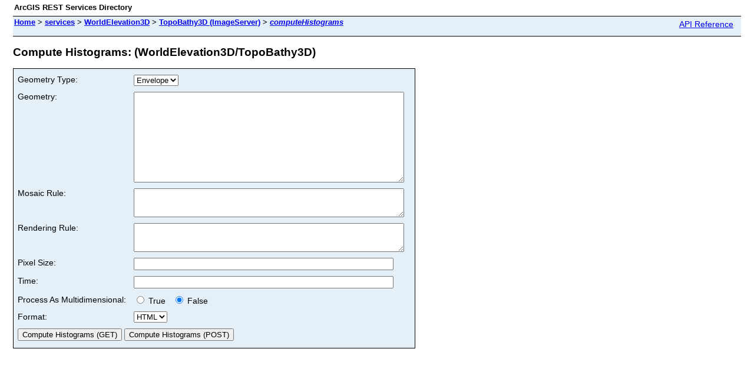

--- FILE ---
content_type: text/html;charset=utf-8
request_url: https://server.arcgisonline.com/arcgis/rest/services/WorldElevation3D/TopoBathy3D/ImageServer/computeHistograms
body_size: 964
content:
<html lang="en">
<head>
<title>Compute Histograms: (WorldElevation3D/TopoBathy3D)</title>
<link href="/arcgis/rest/static/main.css" rel="stylesheet" type="text/css"/>
</head>
<body>
<table width="100%" class="userTable">
<tr>
<td class="titlecell">
ArcGIS REST Services Directory
</td>
<td align="right">
</td>
</tr>
</table>
<table width="100%" class="navTable">
<tr valign="top">
<td class="breadcrumbs">
<a href="/arcgis/rest/services">Home</a>
&gt; <a href="/arcgis/rest/services">services</a>
&gt; <a href="/arcgis/rest/services/WorldElevation3D">WorldElevation3D</a>
&gt; <a href="/arcgis/rest/services/WorldElevation3D/TopoBathy3D/ImageServer">TopoBathy3D (ImageServer)</a>
&gt; <a href="/arcgis/rest/services/WorldElevation3D/TopoBathy3D/ImageServer/computeHistograms"><i>computeHistograms</i></a>
</td>
<td align="right">
<a href="https://server.arcgisonline.com/arcgis/help/en/rest/router.html?f=rest/services/WorldElevation3D/TopoBathy3D/ImageServer/computeHistograms" target="_blank">API Reference</a>
</td>
</tr>
</table><h2>Compute Histograms: (WorldElevation3D/TopoBathy3D)</h2>
<div class="rbody">
<form name="sdform" action="/arcgis/rest/services/WorldElevation3D/TopoBathy3D/ImageServer/computeHistograms">
<table class="formTable">
<tr valign="top">
<td><label for="geometryType">Geometry Type:</label></td>
<td>
<select id="geometryType" name="geometryType">
<option value="esriGeometryEnvelope" >Envelope</option>
<option value="esriGeometryPolygon" >Polygon</option>
</select>
</td>
</tr>
<tr valign="top">
<td><label for="geometry">Geometry:</label></td>
<td><textarea id="geometry" name="geometry" rows="10" cols="55"></textarea></td>
</tr>
<tr valign="top">
<td><label for="mosaicRule">Mosaic Rule:</label></td>
<td>
<textarea id="mosaicRule" name="mosaicRule" rows="3" cols="55"></textarea>
</td>
</tr>
<tr valign="top">
<td><label for="renderingRule">Rendering Rule: </label></td>
<td>
<textarea id="renderingRule" name="renderingRule" rows="3" cols="55"></textarea>
</td>
</tr>
<tr valign="top">
<td><label for="pixelSize">Pixel Size:</label></td>
<td><input id="pixelSize" name="pixelSize" value="" size="53"/></td>
</tr>
<tr valign="top">
<td><label for="time">Time:</label></td>
<td><input type="text" id="time" name="time" value="" size="53"/></td>
</tr>
<tr>
<td>Process As Multidimensional:</td>
<td>
<label><input type="radio" name="processAsMultidimensional" value="true" /> True &nbsp;</label>
<label><input type="radio" name="processAsMultidimensional" value="false" checked="true" /> False</label>
</td>
</tr>
<tr>
<td><label for="f">Format:</label></td>
<td>
<select id="f" name="f">
<option value="html">HTML</option>
<option value="pjson">JSON</option>
</select>
</td>
</tr>
<tr>
<td colspan="2" align="left">
<input type="submit" value="Compute Histograms (GET)" />
<input type="submit" onclick="this.form.method = 'post';" value="Compute Histograms (POST)" />
</td>
</tr>
</table>
</form>
</div>
<br/><br/>
</body>
</html>
